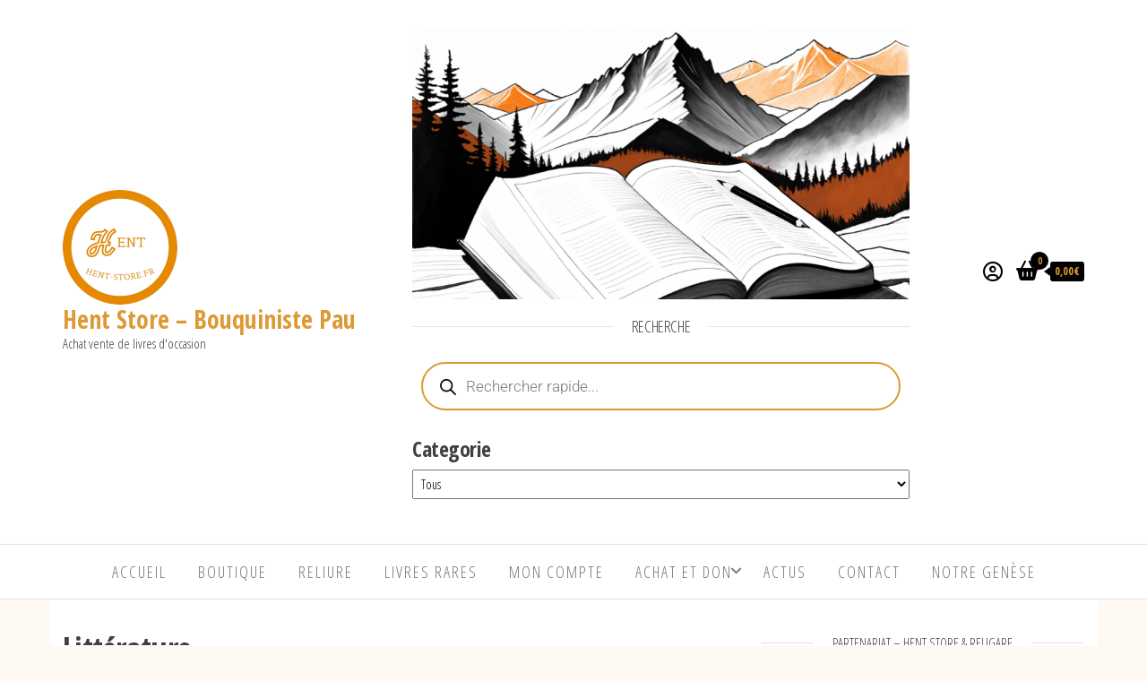

--- FILE ---
content_type: text/html; charset=utf-8
request_url: https://www.google.com/recaptcha/api2/aframe
body_size: 270
content:
<!DOCTYPE HTML><html><head><meta http-equiv="content-type" content="text/html; charset=UTF-8"></head><body><script nonce="HAz_ks8QdVxDB9xzZWktUw">/** Anti-fraud and anti-abuse applications only. See google.com/recaptcha */ try{var clients={'sodar':'https://pagead2.googlesyndication.com/pagead/sodar?'};window.addEventListener("message",function(a){try{if(a.source===window.parent){var b=JSON.parse(a.data);var c=clients[b['id']];if(c){var d=document.createElement('img');d.src=c+b['params']+'&rc='+(localStorage.getItem("rc::a")?sessionStorage.getItem("rc::b"):"");window.document.body.appendChild(d);sessionStorage.setItem("rc::e",parseInt(sessionStorage.getItem("rc::e")||0)+1);localStorage.setItem("rc::h",'1768989248349');}}}catch(b){}});window.parent.postMessage("_grecaptcha_ready", "*");}catch(b){}</script></body></html>